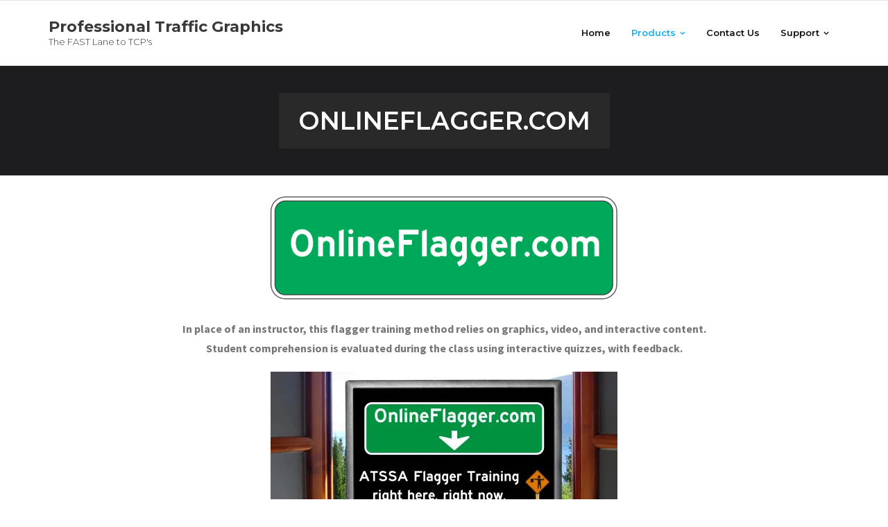

--- FILE ---
content_type: application/javascript
request_url: https://www.trafficgraphics.com/wp-content/themes/shuttle-pro/lib/widgets/twitterfeed/js/jquery.tweetscroll.js?ver=6.9
body_size: 1466
content:
/* 
 * TweetScroll jQuery Plugin
 * Author: Pixel Industry
 * Author URL : http://pixel-industry.com
 * Version: 1.2
 * 
 * jQuery plugin to load latest Twitter tweets.
 * 
 */

(function ($) {
    //define the tweetable plugin
    $.fn.tweetscroll = function (options) {
        //specify the plugins defauls
        var defaults = {
            visible_tweets: 10,         //number of tweets to be visible
            username: 'shuttlethemes', 	//@username tweets to display. can be multiple usernames e.g. [philipbeel, vmrkela]
            time: false,                //display date
            replies: false,		//filter out @replys
            date_format: 'style1',
            color: 'blue',
        };
        //overwrite the defaults
        var tweetscrollOptions = $.extend({}, defaults, options);
        
        // Wordpress widget change
        tweetscrollOptions['instance_id'] = $(this).attr('data-instance-id');        
        if(!tweetscrollOptions['instance_id'])
            tweetscrollOptions['instance_id'] = "";
        tweetscrollOptions['action'] = 'shuttle_widget_tweetscroll_ajax';
        
        //loop through each instance
        return this.each(function (options) {
            //assign our initial vars
            var act = $(this);
            var $allTweets;
            
            // Wordpress widget change
            var requestURL = PiTweetScroll.ajaxrequests;
            
            //do a JSON request to twitters API
            if(jQuery.isArray(tweetscrollOptions.username)){
                var numOfUsers = tweetscrollOptions.username.length;
                var tweetsCount, $tweetList;              
                var restTweets = (tweetscrollOptions.visible_tweets - (Math.floor(tweetscrollOptions.visible_tweets / numOfUsers) * numOfUsers));
                var tweetsPerUser = Math.floor(tweetscrollOptions.visible_tweets / numOfUsers);
                $allTweets = $('<ul class="tweet-feed">');   
                
                jQuery.each(tweetscrollOptions.username, function(index, val){
                    
                    if(restTweets > 0){
                        tweetsCount = tweetsPerUser + 1;
                        restTweets--;
                    }
                    else{
                        tweetsCount = tweetsPerUser;
                    }
                    
                    $.getJSON(requestURL, tweetscrollOptions, function (data) {
                        $tweetList = createHtml(data, tweetscrollOptions);
                        
                        $tweetList.find('li').appendTo($allTweets);
                        if(index == numOfUsers - 1 ){
                            $($allTweets).appendTo(act);
                            setInitialListHeight($allTweets);
                            /*setInterval(function(){
                                animateTweets($allTweets);
                            }, 3000);*/     
                        }
                    });
                    
                });
                
            }else{

                $.getJSON(requestURL, tweetscrollOptions, function (data) {
                    $allTweets = createHtml(data, tweetscrollOptions);
                    $($allTweets).appendTo(act);
                    setInitialListHeight($allTweets);
                    /*setInterval(function(){
                        animateTweets($allTweets);
                    }, 3000);*/  
                });   
            }
            
 
            
            function setInitialListHeight($allTweets){
                var containerSize = 0;                

            }
            
        });
        
        function createHtml(data, tweetscrollOptions){
            var $tweetList;
            var tweetMonth = '';
            var shortMonths = ["Jan","Feb","Mar","Apr","May","Jun","Jul","Aug","Sep","Oct","Nov","Dec"];
            var allMonths = ["January","February","March","April","May","June","July","August","Septemper","October","November","December"];
            
            $.each(data, function (i, item) {
                
                //check for the first loop
                if(i == 0){
                    $tweetList = $('<ul class="tweet-feed ' + tweetscrollOptions.color + '">');
                }



                //handle @reply and #tag filtering if required
                if (tweetscrollOptions.replies === false) {
                    if (item.in_reply_to_status_id === null) {
                        $tweetList.append('<li class="tweet-content"><p class="twitter-tweet-' + i + '">' + item.text.replace(/(\b(https?|ftp|file):\/\/[-A-Z0-9+&@#\/%?=~_|!:,.;]*[-A-Z0-9+&@#\/%=~_|])/ig, '<a href="$&" target="_blank" >$&</a> ').replace(/#(.*?)(\s|$)/g, '<a href="http://twitter.com/search?q=%23$1&src=hash" target="_blank" >#$1 </a>').replace(/@(.*?)(\s|\(|\)|$)/g, '<a href="http://twitter.com/$1" target="_blank" >@$1 </a>$2')+'</p></li>');
                    }
                } else {
                    $tweetList.append('<li class="tweet-content"><p class="twitter-tweet-' + i + '">' + item.text.replace(/(\b(https?|ftp|file):\/\/[-A-Z0-9+&@#\/%?=~_|!:,.;]*[-A-Z0-9+&@#\/%=~_|])/ig, '<a href="$&" target="_blank" >$&</a> ').replace(/#(.*?)(\s|$)/g, '<a href="http://twitter.com/search?q=%23$1&src=hash" target="_blank" >#$1 </a>').replace(/@(.*?)(\s|\(|\)|$)/g, '<a href="http://twitter.com/$1" target="_blank" >@$1 </a>$2') + '</p></li>');
                }

                //display the tiem of tweet if required
                if (tweetscrollOptions.time == true) {
                    var monthIndex = jQuery.inArray(item.created_at.substr(4, 3), shortMonths);
                        
                    if(tweetscrollOptions.date_format == 'style1'){
                        tweetMonth = monthIndex + 1;
                        if(tweetMonth < 10) {
                            tweetMonth = '0' + tweetMonth;
                        }
                        $tweetList.find('.twitter-tweet-' + i).append('<small> ' + item.created_at.substr(8, 2) + '/' + tweetMonth + '/' + item.created_at.substr(26,4) + '</small>');
                    }else{
                        
                        tweetMonth = allMonths[monthIndex];
                        $tweetList.find('.twitter-tweet-' + i).append('<small> ' + tweetMonth + ' ' + item.created_at.substr(8, 2) + ' ' + item.created_at.substr(26,4) + '</small>');
                    }
 
                }
  
            });
            return $tweetList;
        }
    }
})(jQuery);